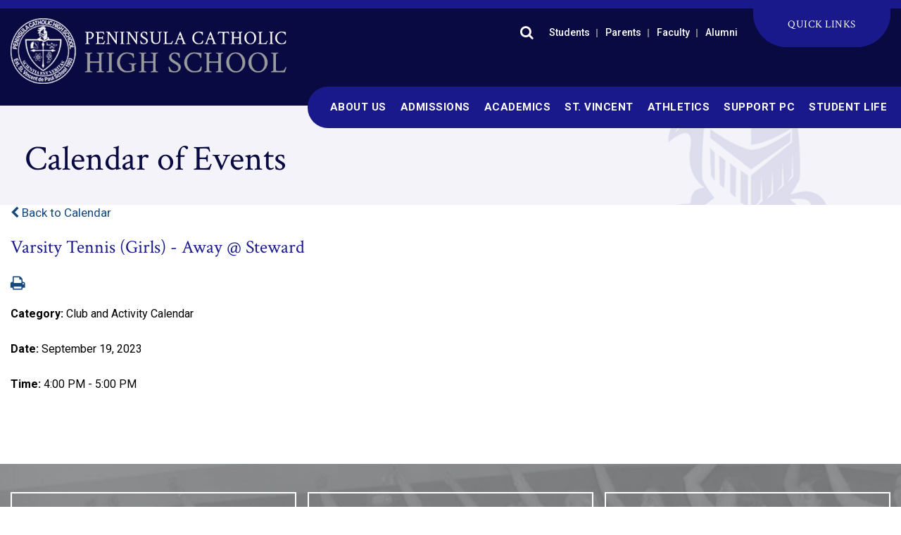

--- FILE ---
content_type: text/html;charset=UTF-8
request_url: https://www.peninsulacatholic.org/pro/responsive/tools/includes/events/event_view.cfm?detailid=301173&event_type=google&memberid=2679&eventid=%27peninsulacatholic.com_aji3ucd1cqoc3rh3tm4c9j43t0@group.calendar.google.com%7C7skg32aqgobt0ghannh2kflh0d%27
body_size: 19032
content:
<!DOCTYPE html>
<html lang="en">
<head>
<meta charset="utf-8">
<meta name="viewport" content="width=device-width,user-scalable=no,initial-scale=1.0,minimum-scale=1.0,maximum-scale=1.0">

    <meta name="robots" content="index,follow" />

<link href="https://www.peninsulacatholic.org/pro/responsive/css/global.css?v=20241007065900" rel="stylesheet" type="text/css" />  



<link href="https://www.peninsulacatholic.org/css.css?v=8" rel="stylesheet" type="text/css" />


	<link href="https://www.peninsulacatholic.org/implementation_colors.css?v=8" rel="stylesheet" type="text/css"  />


<link href="https://www.peninsulacatholic.org/css_menu.css?v=8" rel="stylesheet" type="text/css" />




<link rel="stylesheet" href="//maxcdn.bootstrapcdn.com/font-awesome/4.3.0/css/font-awesome.min.css">
<link rel="stylesheet" href="https://www.peninsulacatholic.org/pro/responsive/css/dis-font/styles.css?v=8" />



<script type="text/javascript" src="//ajax.googleapis.com/ajax/libs/jquery/3.6.3/jquery.min.js" integrity="sha384-Ft/vb48LwsAEtgltj7o+6vtS2esTU9PCpDqcXs4OCVQFZu5BqprHtUCZ4kjK+bpE" crossorigin="anonymous"></script>




<script type="text/javascript" src="../../../js/event_view.js?d=20241210"></script>



<title>Varsity Tennis &#x28;Girls&#x29; - Away &#x40; Steward</title>



        <link rel="shortcut icon" href="https://www.peninsulacatholic.org/favicon.ico" />
    <!-- Facebook Pixel Code -->
<script>
  !function(f,b,e,v,n,t,s)
  {if(f.fbq)return;n=f.fbq=function(){n.callMethod?
  n.callMethod.apply(n,arguments):n.queue.push(arguments)};
  if(!f._fbq)f._fbq=n;n.push=n;n.loaded=!0;n.version='2.0';
  n.queue=[];t=b.createElement(e);t.async=!0;
  t.src=v;s=b.getElementsByTagName(e)[0];
  s.parentNode.insertBefore(t,s)}(window, document,'script',
  'https://connect.facebook.net/en_US/fbevents.js');
  fbq('init', '1848188952161206');
  fbq('track', 'PageView');
</script>
<noscript>
  <img height="1" width="1" style="display:none" 
       src="https://www.facebook.com/tr?id=1848188952161206&ev=PageView&noscript=1"/>
</noscript>
<!-- End Facebook Pixel Code --> 
    <!-- Global site tag (gtag.js) - Google Analytics -->
    <script async src="https://www.googletagmanager.com/gtag/js?id=G-K6QWCWNMC6"></script>
    <script>
        window.dataLayer = window.dataLayer || [];
        function gtag(){dataLayer.push(arguments);}
        gtag('js', new Date());
        gtag('config', 'G-K6QWCWNMC6');
    </script>

</head>




<body id="bodydiv" class="standalone_page">

<script>
	
	 $( document ).ready(function() {
		 $('.middle_column ').prepend("<a id='content-start'></a>")
	 });
</script>
<div id="skip-nav"><a href="#content-start">Skip Navigation</a></div>

<div id="page">
<!--main_sec -->
<section id="main_sec" class="inside">


<!--header-->
<header>    
<!--top bar-->
<article class="top-bar">
	<div class="wrapper">	
		<div class="right">		
			<div class="top">			
				<ul class="utility one" id="tool_301204">				
					<li class="search"><a class="search-btn" href="javascript:void(0)"><i class="fa fa-search search-open" aria-hidden="true"></i><i class="fa fa-times search-close" aria-hidden="true"></i></a>
						<div class="search-form">
							<form id="cse-search-box" action="/search.cfm" class="search_field">
							<fieldset>
								<input id="cof" name="cof" type="hidden" value="FORID:11" />
								<input type="hidden" name="ie" value="UTF-8" />
								<input type="hidden" name="sa" id="sa">
								<input type="text" class="field" name="q" id="q" placeholder="Search text here...">
							</fieldset>
						</form>
						</div>
					</li>
					
						<li><a href="/students/">Students</a></li>
					
						<li><a href="https://www.peninsulacatholic.org/parents/">Parents</a></li>
					
						<li><a href="/faculty-section/">Faculty</a></li>
					
						<li><a href="/alumni/">Alumni</a></li>
					
				</ul>
				<div class="quick-link" id="tool_301159">                        
					<ul>                            
						
							<li><a href="/events.cfm" target="_blank">Calendar</a></li>
						
							<li><a href="http://www.peninsulacatholic.org/about-us/our-faculty-and-staff.cfm">Directory</a></li>
						
							<li><a href="https://peninsulacatholic.instructure.com/login/canvas" target="_blank">Canvas</a></li>
						
							<li><a href="https://factsmgt.com/login/" target="_blank">FACTS Family Online</a></li>
						
							<li><a href="https://www.peninsulacatholic.org/campus-ministry/">Campus Ministry</a></li>
						
					</ul>                            
					<span>Quick Links</span>                        
				</div>
			</div>
		</div>
		<div class="left">                
			<div id="logo">
				<a href="https://www.peninsulacatholic.org"><img src="/custom/images/logo.png" alt=""></a>
			</div>                
		</div>
	</div>        
</article>
<!--top bar-->
<!--mainnav-->


<a class="mobile_nav" href="#mobilemenu"><span class="fas fa-bars"></span></a>

    <nav id="mainnav">
		<ul id="topnav" class="nav">
			
				
				<li class="nav-item nav-item2  firstdrop1 drop1_haschildren">
					<a href="/about-us/"  class="m2 link">About Us</a>
					
						
						<div class="drop_level2_wrapper"><div class="column"><ul>
  <li><a href="https://www.peninsulacatholic.org/about-us/" class="drop1 drop1_first">About Us</a>
  </li>
  <li><a href="https://www.peninsulacatholic.org/about-us/mission.cfm" class="drop1 drop1_first">Mission, Vision, and Accreditation</a>
  </li>
  <li><a href="https://www.peninsulacatholic.org/about-us/purplestardesignation.cfm" class="drop1 drop1_first">Purple Star Designation</a>
  </li>
  <li><a href="https://www.peninsulacatholic.org/about-us/safeenvironmentprogram.cfm" class="drop1 drop1_first">Safe Environment Program</a>
  </li>
  <li><a href="https://www.peninsulacatholic.org/about-us/our-faculty-and-staff.cfm" class="drop1 drop1_first">Our Faculty and Staff</a>
  </li>
  <li><a href="https://www.peninsulacatholic.org/about-us/school-advisory-board.cfm" class="drop1 drop1_first">School Advisory Board</a>
  </li>
  <li><a href="https://drive.google.com/file/d/1fmhYQJRhFHDz60OrewGMNDUiOvZRWoqv/view?usp=sharing" target="_blank" class="drop1 drop1_first">PCHS Knight Report 2023-2024</a>
  </li>
  <li><a href="https://www.peninsulacatholic.org/about-us/employment-opportunities.cfm" class="drop1 drop1_last">Employment Opportunities</a>
  </li>
</ul>

</div></div>
					
				</li>
				
				
				
				<li class="nav-item nav-item3 drop1 drop1_haschildren">
					<a href="/admissions/"  class="m3 link">Admissions</a>
					
						
						<div class="drop_level2_wrapper"><div class="column"><ul>
  <li><a href="https://www.peninsulacatholic.org/admissions/" class="drop1 drop1_first">Welcome from the Director of Enrollment</a>
  </li>
  <li><a href="https://pen-va.client.renweb.com/oa/login.cfm?memberid=3932" target="_blank" class="drop1 drop1_first">New Student Application Login</a>
  </li>
  <li><a href="https://www.peninsulacatholic.org/admissions/militaryfamilies.cfm" class="drop1 drop1_first">Military Families</a>
  </li>
  <li><a href="https://www.peninsulacatholic.org/admissions/plan-your-visit.cfm" class="drop1 drop1_first">Plan Your Visit</a>
  </li>
  <li><a href="https://www.peninsulacatholic.org/admissions/admissionsprocess.cfm" class="drop1 drop1_first">Admissions Process</a>
  </li>
  <li><a href="https://www.peninsulacatholic.org/admissions/internationaladmissions.cfm" class="drop1 drop1_first">International Admissions</a>
  </li>
  <li><a href="https://www.peninsulacatholic.org/admissions/tuition-and-fees.cfm" class="drop1 drop1_first">Tuition and Fees</a>
  </li>
  <li><a href="https://www.peninsulacatholic.org/admissions/flexibletuitionprogram.cfm" class="drop1 drop1_first">Flexible Tuition Program</a>
  </li>
  <li><a href="https://www.peninsulacatholic.org/admissions/contenroll.cfm" class="drop1 drop1_first">Continuous Enrollment</a>
  </li>
  <li><a href="https://www.peninsulacatholic.org/admissions/hostfamilyopportunities.cfm" class="drop1 drop1_first">Host Family Opportunities</a>
  </li>
  <li><a href="https://www.peninsulacatholic.org/admissions/transportation.cfm" class="drop1 drop1_last">Transportation</a>
  </li>
</ul>

</div></div>
					
				</li>
				
				
				
				<li class="nav-item nav-item9 drop1 drop1_haschildren">
					<a href="/academics/"  class="m9 link">Academics</a>
					
						
						<div class="drop_level2_wrapper"><div class="column"><ul>
  <li><a href="https://www.peninsulacatholic.org/academics/" class="drop1 drop1_first">Academics</a>
  </li>
  <li><a href="https://www.peninsulacatholic.org/academics/curriculumandgrading.cfm" class="drop1 drop1_first">Curriculum and Grading</a>
  </li>
  <li><a href="https://www.peninsulacatholic.org/academics/innovativeinstruction.cfm" class="drop1 drop1_first">Innovative Instruction</a>
  </li>
  <li><a href="https://www.peninsulacatholic.org/academics/counseling-services.cfm" class="drop1 drop1_first">Counseling Services</a>
  </li>
  <li><a href="https://www.peninsulacatholic.org/academics/college-career-planning.cfm" class="drop1 drop1_first">College and Career Planning</a>
  </li>
  <li><a href="https://www.peninsulacatholic.org/academics/8gradeexperience.cfm" class="drop1 drop1_first">8th Grade Experience</a>
  </li>
  <li><a href="https://www.peninsulacatholic.org/academics/collegematriculation.cfm" class="drop1 drop1_last">College Matriculation</a>
  </li>
</ul>

</div></div>
					
				</li>
				
				
				
				<li class="nav-item nav-item16 drop1 drop1_haschildren">
					<a href="/st.-vincent-de-paul-virtual-academy/"  class="m16 link">St. Vincent</a>
					
						
						<div class="drop_level2_wrapper"><div class="column"></div></div>
					
				</li>
				
				
				
				<li class="nav-item nav-item4 drop1 drop1_haschildren">
					<a href="/athletics/"  class="m4 link">Athletics</a>
					
						
						<div class="drop_level2_wrapper"><div class="column"><ul>
  <li><a href="https://www.peninsulacatholic.org/athletics/" class="drop1 drop1_first">Athletics</a>
  </li>
  <li><a href="https://www.peninsulacatholic.org/athletics/fall-sports.cfm" class="drop1 drop1_first">Fall Sports</a>
  </li>
  <li><a href="https://www.peninsulacatholic.org/athletics/winter-sports.cfm" class="drop1 drop1_first">Winter Sports</a>
  </li>
  <li><a href="https://www.peninsulacatholic.org/athletics/spring-sports.cfm" class="drop1 drop1_last">Spring Sports</a>
  </li>
</ul>

</div></div>
					
				</li>
				
				
				
				<li class="nav-item nav-item7 drop1 drop1_haschildren">
					<a href="/giving/"  class="m7 link">Support PC</a>
					
						
						<div class="drop_level2_wrapper"><div class="column"><ul>
  <li><a href="https://www.peninsulacatholic.org/giving/" class="drop1 drop1_first">Giving</a>
  </li>
  <li><a href="https://www.peninsulacatholic.org/giving/ways-to-give.cfm" class="drop1 drop1_first">Ways to Give</a>
  </li>
  <li><a href="https://www.peninsulacatholic.org/giving/d-b-memorial-golf-tournament.cfm" class="drop1 drop1_first">D.B. Memorial Golf Tournament</a>
  </li>
  <li><a href="https://www.peninsulacatholic.org/giving/erinlaffey.cfm" class="drop1 drop1_first">Erin Laffey Memorial Scholarship</a>
  </li>
  <li><a href="https://www.peninsulacatholic.org/giving/tax-credits.cfm" class="drop1 drop1_first">Tax Credits</a>
  </li>
  <li><a href="https://www.peninsulacatholic.org/giving/auction.cfm" class="drop1 drop1_last">Annual Benefit Auction</a>
  </li>
</ul>

</div></div>
					
				</li>
				
				
				
				<li class="nav-item nav-item6  lastdrop1 drop1_haschildren">
					<a href="/student-life/"  class="m6 link">Student Life</a>
					
						
						<div class="drop_level2_wrapper"><div class="column"><ul>
  <li><a href="https://www.peninsulacatholic.org/student-life/" class="drop1 drop1_first">Student Life</a>
  </li>
  <li><a href="https://www.peninsulacatholic.org/student-life/clubs-and-extracurriculars.cfm" class="drop1 drop1_first">Clubs and Extracurriculars</a>
  </li>
  <li><a href="https://www.peninsulacatholic.org/student-life/dresscode.cfm" class="drop1 drop1_first">Dress Code/Uniform Expectations</a>
  </li>
  <li><a href="https://www.peninsulacatholic.org/student-life/school-spirit.cfm" class="drop1 drop1_first">School Spirit</a>
  </li>
  <li><a href="https://www.peninsulacatholic.org/student-life/arts-at-pc.cfm" class="drop1 drop1_first">Arts at PC</a>
  </li>
  <li><a href="https://www.peninsulacatholic.org/student-life/student-lunches.cfm" class="drop1 drop1_last">Student Lunches</a>
  </li>
</ul>

</div></div>
					
				</li>
				
				
		</ul>            
	</nav>

<!--mainnav-->
</header>
<!--header-->

<!--NO BANNER PHOTO-->
<article id="banner" class="no-banner ">
	
		<div id="page_heading">   
			<div class="wrapper"><h1>Calendar of Events</h1></div>   
		</div>
	
</article>
<!--NO BANNER PHOTO-->

<section id="main_container" class="full">
<div class="wrapper">

	<div class="page_cat">Home</div>


<div class="middle_column"> 
    	<a href="https://www.peninsulacatholic.org/events.cfm?day=19&month=9&year=2023#event'peninsulacatholic.com_aji3ucd1cqoc3rh3tm4c9j43t0@group.calendar.google.com|7skg32aqgobt0ghannh2kflh0d'" class="backlink"><span class="fa fa-chevron-left"></span> Back to Calendar</a>
    
	<div class="event_top">
    	
    	<div class="event_header">
        	<h1 class="tool_headline1">Varsity Tennis &#x28;Girls&#x29; - Away &#x40; Steward</h1>
            <div class="icon_row">
            	<a href="single_event_print.cfm?eventid='peninsulacatholic.com_aji3ucd1cqoc3rh3tm4c9j43t0@group.calendar.google.com|7skg32aqgobt0ghannh2kflh0d'&detailid=301173&event_type=google&memberid=2679" target="_blank" title="Print"><span class="fa fa-print"></span></a>
                             
            </div>
            <div class="event_data">
            	<p><span>Category: </span>Club and Activity Calendar</p> 
					<p><span>Date: </span> September 19, 2023</p>
					
						<p><span>Time: </span> 4:00 PM - 5:00 PM</p>
					
            </div>
            
        </div>
        
        <div class="event_text">
        	                
        </div>
        
    </div>
    </div>

</div>
</section>


<!--apply bar-->
<article class="apply-bar">
	<div class="wrapper">	
		<ul id="tool_301274">
		
			<li><a href="http://www.peninsulacatholic.org/admissions/plan-your-visit.cfm"><span><img src="/custom/images/visit-icon.png" alt=""> Plan Your Visit</span></a></li>
		
			<li><a href="https://pen-va.client.renweb.com/oa/?memberid=3932"><span><img src="/custom/images/apply-icon.png" alt=""> Apply Now</span></a></li>
		
			<li><a href="/giving/"><span><img src="/custom/images/gift-icon.png" alt=""> Make a Gift</span></a></li>
		
		</ul>	
	</div>
</article>
<!--apply bar-->
<!--footer part-->
<footer>
<!--footer bar-->
<article class="footer-bar">
	<div class="wrapper">
		<div class="left">		
			<div id="footer-logo">
				<a href="https://www.peninsulacatholic.org"><img src="/custom/images/f-logo.png" alt="Peninsula Catholic High School"></a>
			</div>			
			<div class="address">
				<ul>
				<li><a target="_blank" href="javascript:void(0)">600 Harpersville Road<br>Newport News, VA 23601</a></li> 
						<li>
							<a href="tel:(757)  596-7247">(757)  596-7247</a> <a href="tel:(757) 952-1038">Fax: (757) 952-1038</a>
						</li>
					
				</ul>
			</div>
        </div>
		<div class="social">                
			<ul>
			<li><a target="_blank" href="/blog/"><img src="/custom/images/rss-img.png" alt=""></a></li> <li><a target="_blank" href="https://www.youtube.com/user/PeninsulaCatholic/featured?view_as=subscriber"><img src="/custom/images/youtube-icon.png" alt=""></a></li> <li><a target="_blank" href="https://www.instagram.com/peninsulacatholic/"><img src="/custom/images/instagram-icon.png" alt=""></a></li> <li><a target="_blank" href="https://twitter.com/PeninsulaCathHS"><img src="/custom/images/twitter-img.png" alt=""></a></li> <li><a target="_blank" href="https://www.facebook.com/peninsulacatholic"><img src="/custom/images/facebook-img2.png" alt=""></a></li> 
			</ul>
		</div>
		<div class="accred">
			<a href="https://www.msa-cess.org/"><img src="/custom/images/msa.png" /></a>
			<a href="https://www.peninsulacatholic.org/about-us/purplestardesignation.cfm"><img src="/custom/images/purplestar.png" /></a>
			<a href="http://www.virginialiving.com/" target="_blank"><img src="/custom/images/credlogo_5-21.png" /></a>
			<a href="http://www.coastalvirginiamag.com/Best-of-Readers-Choice-Awards/"><img src="/custom/images/coastal.png" /></a>
		</div>
	</div>
</article>
<!--footer bar-->
<!--copyright bar-->
<article class="copyright-bar">
	<div class="wrapper">
		<span>&reg; 2026 Peninsula Catholic High School</span>
		<a href="https://factsmgt.com/products/education-technology/website-services/" class="right schoolsite" target="_blank"><img src="https://www.peninsulacatholic.org/pro/cms-logo.png" alt=""></a>
		
	</div>
</article>
<!--copyright bar-->
</footer>
<!--footer part-->

</section>
<!--main_sec -->
</div> 


    <script type="text/javascript" src="/pro/js/view.js?v=1"></script>

<script src="/custom/js/jquery.mmenu.js"></script>


<script src="/custom/js/custom.js?d=20230907"></script>
<script type="text/javascript">
	$(document).ready(function() {
		
		// Right Sidebar images and buttons
			/*$('.right_content img').wrap('<div class="right_img"></div>');
			$('.right_img').unwrap();
			$('.right_per_detail').children().not('.right_img, ul, a, .toolhead').css({'padding' : '20px 40px 0px 20px'});
			$('.right_per_detail #button').unwrap().unwrap().unwrap();*/
			
		//backlink for standalone pages
			//$("a.backlink").prop("href", "/calendar.cfm");
			$('a.backlink').click(function(){
				parent.history.back();
				return false;
			});
			
		//Fix for fixed header and anchors
			if ( $('.calendar_grid').length ) {
				$('body').addClass('calendar_page');
			};
			
			if(window.location.hash && $('body').hasClass('calendar_page') ) {
				var target = $('#content-start')
				var headerheight = $("header").height()
				$('html,body').animate({
					scrollTop: target.offset().top - headerheight
				}, 500);
			} else if(window.location.hash) {
				var target = $(window.location.hash)
				var headerheight = $("header").height()
				$('html,body').animate({
					scrollTop: target.offset().top - headerheight
				}, 500);
			};
			
		//right sidebar content divider
			$('.right_per_detail').next('.right_per_detail').addClass('right_divide');
			
		//right toolheader
		if ( $('#inside_nav').length ) {
			var pagecat = $('.page_cat').html()
			$('#right_within').prepend('<h3 class="toolhead insidemenu">' + pagecat + '</h3>');
		}
		else{
			$('.page_cat').hide();
		};
			
	// end document ready function
	});
</script>

</body>

</html> 

--- FILE ---
content_type: text/css
request_url: https://www.peninsulacatholic.org/css.css?v=8
body_size: 52230
content:
@import url('https://fonts.googleapis.com/css?family=Roboto:100i,300,300i,400,400i,500,500i,700,700i,900,900i');
@import url('https://fonts.googleapis.com/css?family=Crimson+Text:400,400i,600,600i,700,700i');
@import url('/custom/css/jquery.mmenu.css');
@import url('/custom/css/font-awesome.min.css');
@import url('/custom/css/slick.css');

/*

font-family: 'Roboto', sans-serif;
font-family: 'Crimson Text', serif;

*/

/* SM 3.0 CSS */
.tool_content {font-family: 'Roboto', sans-serif;}
.sm3_header_right .account_info a{ font-weight: 500;}
#sm3_body footer{ background: none !important; padding: 0; border: none !important;}
#sm3_body .page_heading_row h1{ font-family: inherit; text-transform: none;}
#sm3_body .main-section{ border: none !important;}


/*****RESET*****/
@import url("custom/css/reset.css");
.home *, header *, footer *, .apply-bar * { margin: 0px; padding: 0px; -webkit-font-smoothing:antialiased; box-sizing: border-box; -webkit-box-sizing: border-box; -webkit-text-size-adjust:none; }
html, body { width: 100%; font-size: 17px; color: #552448; font-family: 'Roboto', sans-serif; background: #fff; line-height: 135%;}
p { line-height: 175%; color: #545765; font-size: 17px; }
html, body, div, span, applet, object, iframe,
h1, h2, h3, h4, h5, h6, p, blockquote, pre,
a, abbr, acronym, address, big, cite, code,
del, dfn, em, img, ins, kbd, q, s, samp,
small, strike, strong, sub, sup, tt, var,
b, u, i, center,
dl, dt, dd,
fieldset, form, label, legend,
table, caption, tbody, tfoot, thead, tr, th, td,
article, aside, canvas, details, embed, 
figure, figcaption, footer, header, hgroup, 
menu, nav, output, ruby, section, summary,
time, mark, audio, video { margin: 0; padding: 0; border: 0; vertical-align: baseline; }

article, aside, details, figcaption, figure, 
footer, header, hgroup, menu, nav, section { display: block; }
.wrapper { max-width: 1675px; position: relative; margin: auto; }

*::-webkit-input-placeholder{opacity:1;color: #888; } 
*::-moz-placeholder{opacity:1;color: #888; } 
*:-ms-input-placeholder{opacity:1;color: #888; }

/*****GENERAL*****/
a{color:#15487f; text-decoration:none;}
a:hover{text-decoration:underline;}
.home ul, header ul, footer ul, .apply-bar ul { list-style: none; margin: 0px; }
.clear { clear: both; overflow: hidden; }
img { border: 0px; outline: none; display: inline-block; max-width: 100%; }
h1, h2, h3, h4, h5, h6 { font-weight: normal; }
input, textarea { font-family: Arial; transition: all 0.3s; -webkit-transition: all 0.3s; }
input:focus, textarea:focus { outline: none; }
p{ font-size:16px; line-height:175%; color:#000;}
p a{color:#19198c;}
h1{font-size:60px; line-height:70px; color:#19198c; font-family: 'Crimson Text', serif; }
h2{font-size:48px; line-height:62px; color:#19198c; font-family: 'Crimson Text', serif; }
h3{font-size:28px; line-height:40px; color:#0a0a43; font-family: 'Crimson Text', serif; text-transform: uppercase; }
h4{font-size:24px; line-height:38px; color:#19198c; font-weight: 700; letter-spacing: 1px; }
h5{font-size:18px; line-height:32px; color:#000000; text-transform: uppercase; font-weight: 700; letter-spacing: 1.5px; }
h6{font-size:12px; line-height:24px; color:#000000; padding-bottom:28px; text-transform: uppercase; }
.alignright { width: 123px; float:right; margin: 6px 0 10px 10px; }
.alignleft { float: left; margin:0 10px 10px 0; }

#back-to-top { position: fixed; bottom: 5px; display: none; right: 15px; z-index: -1; width: 34px; height: 34px; cursor: pointer; border-radius: 50%; -webkit-border-radius: 50%; transition: opacity 0.2s ease-out; -webkit-transition: opacity 0.2s ease-out; opacity: 0; background: #3c2a1d url('custom/images/top_btn.png') center center no-repeat; }
#back-to-top.show { opacity: 0.8; z-index: 9999; }
#back-to-top.show:hover { opacity: 1; }

[href^="tel"] { cursor: default; color: #fff !important; text-decoration: none !important; }
[href^="tel"]:hover { text-decoration: none !important; }

.popup_container{ display: none;}

/*** designed buttons***/
#main_container #button { margin: 50px -8px 0; }
#main_container #button li { padding: 0 8px; width: 33.33%; float: left; text-align: center; }
#main_container #button li a { width: 100%; height: 96px; color: #fff; font-size: 28px; line-height: 32px; display: table; text-transform: uppercase; font-family: 'Crimson Text', serif; background: #19198c url(custom/images/quick-bg.jpg) no-repeat right center; }
#main_container #button li a span { vertical-align: middle; display: table-cell; }
#main_container #button li:nth-child(2n) a { background: #0a0a43 url(custom/images/quick-bg2.jpg) no-repeat right center; }
#main_container #button li:nth-child(2n) a:hover { background: #f3f3f9 url(custom/images/quick-bg3.png) no-repeat right center; } 
#main_container #button li a:hover { color: #19198c; text-decoration: none; background: #f3f3f9 url(custom/images/quick-bg3.png) no-repeat right center; }

/****main_sec****/
#main_sec { width: 100%; min-height: 100%; position: relative; margin: 0 auto; }
#page{ overflow: hidden;}

/****header****/
header { width: 100%; float: left; position: absolute; z-index: 99; background: #fff; }

@-webkit-keyframes stickyhead{  0%{opacity:0;-webkit-transform:translateY(-100%) } 100%{opacity:1;-webkit-transform:translateY(0)} }	
@- moz-keyframes stickyhead{ 0%{opacity:0;-moz-transform:translateY(-100%)} 100%{opacity:1;-moz-transform:translateY(0)} }
@keyframes stickyhead{ 0%{opacity:0;-webkit-transform:translateY(-100%);-moz-transform:translateY(-100%);-ms-transform:translateY(-100%);-o-transform:translateY(-100%);transform:translateY(-100%)} 100%{opacity:1;-webkit-transform:translateY(0);-moz-transform:translateY(0);-ms-transform:translateY(0);-o-transform:translateY(0);transform:translateY(0)} }	

.stickyhead {-webkit-animation:stickyhead ease-in-out 0.7s 0.1s both;-moz-animation:stickyhead ease-in-out 0.7s 0.1s both;animation:stickyhead ease-in-out 0.7s 0.1s both}
.stickyhead { width: 100%; top:0px; left: 0px; position: fixed; box-shadow: 0 0 7px rgba(0,0,0,.3); z-index: 999; }
.stickyhead .top-bar .left #logo img { max-width: 410px; }
.stickyhead .top-bar { min-height: 153px; }
.stickyhead .top-bar .quick-link { width: 210px; }
.stickyhead .top-bar .quick-link span { padding: 15px 5px 24px; font-size: 18px; line-height: 24px; }

/*****TOP-BAR*****/
.top-bar { width: 100%; min-height: 190px; float: left; border-top: 15px solid #19198c; background: #0a0a43; }
.top-bar .left { margin-top: 14px; width: auto; float: left; }
.top-bar .right { width: 63%; float: right; }
.top-bar .top { width: auto; float: right; }
.top-bar .top li { padding: 0 25px; float: left; font-size: 14px; line-height: 24px; font-weight: 500; position: relative; }
.top-bar .top li:after { content: ""; position: absolute; right: 0; top: 7px; width: 2px; height: 12px; background: #777883; }
.top-bar .top li a { color: #fff; }
.top-bar .top li:last-child:after, .top-bar .top li:first-child:after { display: none; }
.top-bar .top li.search { margin-right: 8px; margin-top: -3px; }
.top-bar .top li.search a { font-size: 23px; }
.top-bar .top ul { margin-right: 267px; margin-top: 27px; float: left; }
.top-bar .quick-link { width: 240px; float: left; text-align: center; position: absolute; top: 0; right: 0; z-index: 999; border-bottom-left-radius: 48px;
border-bottom-right-radius: 48px; background: #19198c; }
.top-bar .quick-link li a { font-size: 16px; color: #fff; text-transform: uppercase; }
.top-bar .top .quick-link li:after { display: none; }
.top-bar .quick-link li { padding: 0; width: 100%; }
.top-bar .quick-link li:hover a { text-decoration: none; background: #0a0a43; }
.top-bar .quick-link li a { padding: 19px 13px; display: block; border-bottom: 2px solid #15157a; }
.top-bar .quick-link span { padding: 22px 5px 33px; width: 100%; color: #fff; font-size: 18px; line-height: 24px; text-transform: uppercase; display: inline-block; font-family: 'Crimson Text', serif; letter-spacing: 0.5px; cursor: pointer; border-bottom-left-radius: 48px; border-bottom-right-radius: 48px; background: #19198c; }
.top-bar .quick-link ul { margin-right: 0 !important; margin-top: 15px; display: none; }
.top-bar .quick-link.active ul { display: block; }

.search-form{ display: none; position: absolute; width: 200px; right: 25px; top: -10px;}
.search-btn .search-close{ display: none;}
.search-btn.active .search-close{ display: block;}
.search-btn.active .search-open{ display: none;}
.search-form input{ background: none; border: 0; border-bottom: 1px solid #fff; padding: 15px; color: #fff;}

@media only screen and (min-width: 768px) {
	.top-bar .quick-link .utility { display: none !important; }
}

/*****APPLY BAR - FOOTER*****/
.apply-bar { padding-top: 56px; width: 100%; min-height: 197px; float: left; background: url(custom/images/apply-bg.jpg) no-repeat top center; background-size: cover; }
.apply-bar li { padding: 0 18px; width: 33.33%; float: left; text-align: center; }
.apply-bar li a { width: 100%; min-height: 92px; line-height: 85px; display: block; border: 2px solid #fff; font-size: 28px; color: #fff; font-family: 'Crimson Text', serif; text-transform: uppercase; }
.apply-bar li a:hover { text-decoration: none; background: #19198c; }
.apply-bar img { margin-right: 13px; display: inline-block; vertical-align: middle; position: relative; top: -6px; }
.apply-bar ul { margin: 0 -18px; }
.apply-bar li a span { position: relative; top: 3px; }

/****INSIDE PAGE****/
#main_container { padding-bottom: 60px; overflow: hidden; width: 100%; background: #fff; }
#main_container p { padding-bottom: 22px; }
#main_container p a { color: #19198c; font-weight: 700; }
#main_container p a:hover { text-decoration: underline; }
#main_container .pull-right { margin: 0 0 20px 40px; }
hr { margin: 3px 0 38px; border: none; border-bottom: 1px solid #c3b9b5; }
.full .middle_column { display: block; width: 100%; }
.w_right .middle_column { width: 72%; display: inline-block; }
.w_right .right_column { margin-top: 0px !important; width: 23.3%; float: right; }
h3.toolhead { padding: 26px 28px 27px; margin-bottom: 15px; color: #fff; font-size: 28px; line-height: 32px; background: #19198c; display: flex;}
.right_per_detail { margin-bottom: 28px; }
.right_content { padding: 28px 0px 0; }
.right_content h2 { font-size: 28px; line-height: 35px; }
.right_content h3 { font-size: 18px; line-height: 24px; }
.right_content h4 { font-size: 18px; line-height: 24px; }
.right_content h5 { font-size: 14px; line-height: 21px; }
.right_content h6 { font-size: 12px; line-height: 18px; }
.right_content blockquote h1,.right_content blockquote h2,.right_content blockquote h3, .right_content blockquote h4, .right_content blockquote h5, .right_content blockquote h6, .right_content blockquote p, .right_content blockquote span { color: #19198c; font-size: 24px; line-height: 32px; font-family: 'Crimson Text', serif; text-transform: none; font-style: italic; text-align: center; letter-spacing: 0; font-weight: 600; }
#main_container .right_content blockquote { margin: 20px 0 40px; }

#main_container .alignright { width: auto; }
#main_container #right_within .toolheading { padding: 25px 90px 26px 30px; margin-bottom: 0; font-size: 28px; line-height: 32px; color: #fff; text-transform: uppercase; z-index: 9; letter-spacing: 1px; background: #19198c; }

#main_container blockquote { padding: 25px 20px; margin-top: 28px; margin-bottom: 55px; border-top: 2px solid #cccccc; border-bottom: 2px solid #cccccc; }
#main_container blockquote h1 ,#main_container blockquote h2,#main_container blockquote h3, #main_container blockquote h4, #main_container blockquote h5, #main_container blockquote h6, #main_container blockquote p, #main_container blockquote span { padding-bottom: 0; font-size: 24px; line-height: 38px; font-weight: normal; text-align: center; font-family: 'Crimson Text', serif; color: #19198c; text-transform: none; font-style: italic; font-weight: 600; }

#main_container .button { margin: 50px -8px 0; }
#main_container .button li { padding: 0 8px; width: 33.33%; float: left; text-align: center; }
#main_container .button li a { width: 100%; height: 96px; color: #fff; font-size: 28px; line-height: 32px; display: table; text-transform: uppercase; font-family: 'Crimson Text', serif; background: #19198c url(custom/images/quick-bg.jpg) no-repeat right center; }
#main_container .button li a span { vertical-align: middle; display: table-cell; }
#main_container .button li:nth-child(2n) a { background: #0a0a43 url(custom/images/quick-bg2.jpg) no-repeat right center; }
#main_container .button li:nth-child(2n) a:hover { background: #f3f3f9 url(custom/images/quick-bg3.png) no-repeat right center; } 
#main_container .button li a:hover { color: #19198c; text-decoration: none; background: #f3f3f9 url(custom/images/quick-bg3.png) no-repeat right center; }

.page_cat{ visibility: hidden;}
h3.toolhead.insidemenu{ margin-bottom: 0px;}

#main_container #button { padding: 0px 35px; color: #fff; font-size: 28px; line-height: 28px; display: inline-block; text-transform: uppercase; font-family: 'Crimson Text', serif; background: #19198c url(custom/images/quick-bg.jpg) no-repeat right center; margin: 25px 10px; font-weight: normal; display: inline-flex; align-items: center; max-width: 250px; width: 33.333%; vertical-align: middle; text-align: center; height: 90px; justify-content: space-evenly;}
#main_container #button:hover { text-decoration: none; background: #0a0a43 url(custom/images/quick-bg2.jpg) no-repeat right center; }

/*****INSIDE PAGE TOOLS****/
.detail_minical .calendar_form .month_header,
.detail_minical .calendar_options,
.calendar_grid .calendar_grid_headings,
.detail_minical .calendar_grid td,
.calendar_nav,
.calendar_options,
.calendar_grid_day,
.calendar_list_title,
.calendar_list_date,
.slideshow_caption,
.number_pager,
.cycle_overlay,
.post-activity,
.form-item,
.form-label,
.color-button,
.responsive-form input[type="file"],
.responsive-form input, .responsive-form textarea, .responsive-form select,
.news-rss,
.blog_title_all,
.blogtags,
.scrip-writein-row,
.scrip-vendor-name,
.scrip-add-cart-amount,
.scrip-add-cart-qty,
.signup-date,
.grouping-heading,
.login-menu,
.blog-row-header,
.blog-results-row,
.post-nav-left,
.blogattachment,
.header,
.dir-head-link,
.dir-head-back,
.dir-name,
.collapse-btn,
.expandme,
.group-details strong,
.back-to-top,
.profile,
.detail_profiles .staff_header .search_box input[type="text"],
.detail_profiles .popup_box .profile-name,
.detail_profiles .popup_box .profile-title,
.profile-contact,
.detail_profiles .profile-short,
.overlay_details span{font-family: 'Roboto', sans-serif;}


/****BANNER****/
#banner {  margin-top: 190px; margin-bottom: 27px; width: 100%; min-height: 400px; float: left; position: relative; background-position: center top; background-repeat: no-repeat; background-size: cover; }
#banner:before { content: ""; position: absolute; left: 0; top: 0; width: 100%; height: 100%; background: url(custom/images/banner-shadow2.png) no-repeat bottom center; background-size: cover; }
#page_heading { width: 100%; position: absolute; bottom: 25px; left: 0; }
#page_heading h1 { color: #fff; }
.no_banner #page_heading { background: #0b573e; margin: 0; padding-top: 265px; }
.no_banner #page_heading h1 { color: #fff; }
#page_heading .wrapper { max-width: 1670px; }

#banner.no-banner { margin-bottom: 0; min-height: inherit; }
#banner.no-banner.no-cat{ margin-bottom: 70px;}
#banner.no-banner #page_heading { padding: 42px 20px 53px; min-height: inherit; text-align: left; position: relative; bottom: 0; background-color: #f3f3f9; background-image: url(custom/images/heading_bg.png); background-repeat: no-repeat; background-position: 90% bottom; background-size: contain; width: calc(100% - 40px);}
#banner.no-banner h1 { color: #0a0a43; }

/****breadcrumbs****/
#breadcrumbs { padding: 51px 0 0; margin-bottom: 36px; overflow: hidden; width: 100%; position: relative; }
#breadcrumbs a { display: inline-block; color: #090a43; font-size: 18px; line-height: 32px; text-transform: uppercase; letter-spacing: 1.8px; }
#breadcrumbs span { padding: 0 11px; display: inline-block; color: #090a43; font-size: 18px; line-height: 32px; text-transform: uppercase; letter-spacing: 1.8px; font-weight: 500; }
#breadcrumbs span.last { padding-left: 0px; color: #19198c; }
#breadcrumbs a.next { font-weight: 500; }
#breadcrumbs a:hover { color: #19198c; text-decoration: none; }

.inquire { position: fixed; right: 0; top: 30%; z-index: 99; }	
.inquire .icon { width: 95px; height: 78px; float: left; border-top-left-radius: 40px; border-bottom-left-radius: 40px; cursor: pointer; background: #19198c url(custom/images/inquire-icon.png) no-repeat 30px 20px; }
.inquire .content { padding: 0 10px; margin-right: -252px; width: 252px; text-align: center; height: 78px; float: left; color: #0a0a43; font-size: 28px; font-family: 'Crimson Text', serif; text-transform: uppercase; line-height: 78px; transition: ease-in 0.3s; -webkit-transition: ease-in 0.3s; background: #fff; }
.inquire .content:hover { text-decoration: none; }
.inquire:hover .content { margin-right: 0; }

/****footer****/
footer { width: 100%; float: left; position: relative; overflow: hidden; background: #0a0a43; }

/**** FOOTER BAR ****/
.footer-bar { padding: 53px 0; width: 100%; min-height: 310px; float: left; position: relative; }
.footer-bar:before { content: ""; position: absolute; bottom: -75px; right: 16%; width: 594px; height: 324px; background: url(custom/images/footer-img.jpg) no-repeat left top; }
.footer-bar .left { width: 596px; float: left;  }
.footer-bar .social { margin-top: 30px; float: right; }
.footer-bar .social li { padding: 0 15px; float: left; }
.footer-bar .social li:last-child { padding-right: 0; }
.footer-bar .social li a { display: inline-block; }
.footer-bar .social li a:hover { opacity: 0.7; }
.footer-bar #footer-logo { margin-bottom: 25px; width: 100%; overflow: hidden; }
.footer-bar .address { padding-left: 133px; width: 100%; overflow: hidden; }
.footer-bar .address li { padding-right: 60px; float: left; }
.footer-bar .address li:last-child { padding-right: 0; }
.footer-bar .address li a { padding-left: 45px; color: #fff; font-size: 16px; line-height: 28px; display: block; }
.footer-bar .address li:first-child a { background: url(custom/images/address-icon.png) no-repeat left top; }
.footer-bar .address li:last-child a { background: url(custom/images/phone-icon.png) no-repeat left top; }

/**** COPYRIGHT BAR ****/
.copyright-bar { padding-top: 26px; width: 100%; min-height: 75px; float: left; overflow: hidden; position: relative; background: rgba(0,0,18,0.5); }
.copyright-bar span { float: left; font-size: 16px; line-height: 28px; color: #9a9b9d; }
.copyright-bar .right { margin-top: -6px; float: right; }
.copyright-bar .right.schoolsite { margin-left: 15px; }

/**********************HOME PAGE************************/

/*****SLIDER-BAR*****/
.slider-bar { margin-top: 190px; width: 100%; float: left; position: relative; z-index: 9; }
.slider-bar .slide { overflow: hidden; width: 100%; min-height: 790px; background-repeat: no-repeat; background-position: center top; background-size: cover; }
.slider-bar .slide:after { content: ""; position: absolute; bottom: 0; left: 0; width: 100%; height: 395px; background: url(custom/images/banner-shadow.png) no-repeat bottom center; background-size: cover; }
.slider-bar .caption { width: 100%; position: absolute; bottom: 106px; text-align: center; z-index: 9; }
.slider-bar .caption h3 { margin-bottom: 15px; font-size: 48px; line-height: 65px; color: #fff; font-family: 'Crimson Text', serif; text-transform: none; }
.slider-bar .caption span { margin-bottom: 38px; display: block; font-weight: 600; font-size: 28px; line-height: 40px; color: #fff; font-family: 'Crimson Text', serif; text-transform: uppercase; }
.slider-bar .caption a.btn { padding: 26px 65px; font-size: 16px; color: #fff; font-weight: 500; border: 2px solid #fff; display: inline-block; text-transform: uppercase; }
.slider-bar .caption a.btn:hover { color: #19198c; border: 2px solid #19198c; text-decoration: none; background: #fff; }
.slider-bar .pager { padding: 0 7px; width: auto; text-align: center; display: inline-block; vertical-align: middle; }
.slider-bar .pager span { display: inline-block; margin: 0 8px; width: 15px; height: 15px; border-radius: 50%; cursor: pointer; text-indent: -9999px; background: #a7a7a7; }
.slider-bar .pager span:hover { background: #ffffff; }
.slider-bar .pager span.cycle-pager-active { position: relative; background: #ffffff; }
.slider-bar .arrow { right: 5%; bottom: 35px; position: absolute; z-index: 9999;   }
.slider-bar .arrow .cycle-prev { width: 17px; height: 30px; display: inline-block; vertical-align: middle; opacity: 0.5; cursor: pointer; background: url(custom/images/cycle-prev.png) no-repeat; }
.slider-bar .arrow .cycle-next { width: 17px; height: 30px; display: inline-block; vertical-align: middle; opacity: 0.5; cursor: pointer; background: url(custom/images/cycle-next.png) no-repeat; }
.slider-bar .arrow .cycle-prev:hover, .slider-bar .arrow .cycle-next:hover { opacity: 1; }

/*****QUICK BAR*****/
.quick-bar { width: 100%; float: left; }
.quick-bar li { width: 25%; float: left; text-align: center; }
.quick-bar li a { height: 96px; color: #fff; font-size: 28px; line-height: 95px; display: block; text-transform: uppercase; font-family: 'Crimson Text', serif; background: #19198c url(custom/images/quick-bg.jpg) no-repeat right center; }
.quick-bar li a:hover { color: #19198c; text-decoration: none; background: #f3f3f9 url(custom/images/quick-bg3.png) no-repeat right center; }
.quick-bar li:nth-child(2n) a { background: #0a0a43 url(custom/images/quick-bg2.jpg) no-repeat right center; }
.quick-bar li:nth-child(2n) a:hover { background: #f3f3f9 url(custom/images/quick-bg3.png) no-repeat right center; } 

/*****SERVICE BAR*****/
.service-bar { padding: 100px 0 140px; width: 100%; float: left; text-align: center; }
.service-bar .wrapper{ display: flex; flex-flow: wrap; justify-content: space-evenly;}
.service-bar .box { padding: 0 48px; width: 20%; float: left; }
.service-bar .image { margin-bottom: 15px; width: 100%; height: 115px; overflow: hidden; display: table; }
.service-bar .image img, .service-bar .image a { display: inline-block; }
.service-bar .image img{ height: 95%; width: auto; margin-top: 1px;}
.service-bar .image span { vertical-align: middle; display: table-cell; }
.service-bar .bottom { width: 100%; }
.service-bar .bottom em { margin-bottom: 12px; font-style: normal; font-size: 48px; font-family: 'Crimson Text', serif; display: block; color: #0a0a43; }
.service-bar .bottom span { color: #000000; font-size: 20px; line-height: 24px; font-weight: 700; display: block; }

/*****SERVICE BAR*****/
.video-bar { width: 100%; float: left; text-align: center; position: relative; z-index:1; padding-bottom: 75px;}
.video-bar .video { width: 100%; height: 660px; display: table;}
.video-bar .video:before { content: ""; position: absolute; left: 0; width: 100%; height: 100%; background: rgba(0,0,0,0.5); z-index:0;}
.video-bar .overlay { padding: 135px 210px 0; position: absolute; top: 0; left: 0; width: 100%; }
.video-bar h3 { margin-bottom: 38px; color: #fff; font-size: 48px; line-height: 58px; font-family: 'Crimson Text', serif; text-transform: none; }
.video-bar h4 { margin-bottom: 88px; font-size: 28px; font-family: 'Crimson Text', serif; color: #fff; text-transform: uppercase; font-weight: normal; }
.video-bar .btn { width: 90px; height: 90px; border: 0; cursor: pointer; display: inline-block; background: transparent; background: url(custom/images/play-icon.png) no-repeat center center; }
.video-bar .btn.active { opacity: 0; background: url(custom/images/play-icon2.png) no-repeat center center; }
.video-bar .video:hover .btn.active { opacity: 1; }

.video-bar a.text_button { padding: 26px 65px; font-size: 16px; color: #fff; font-weight: 500; border: 2px solid #fff; display: inline-block; text-transform: uppercase; }
.video-bar a.text_button:hover { color: #19198c; border: 2px solid #19198c; text-decoration: none; background: #fff; }

.sectionbg.videobg{ position: absolute; width: 100%; height: 100%; top: 0px; left: 0px; z-index:0; background-size: cover; background-position: center;}
.video_content{position: relative; display: table-cell; vertical-align: middle; padding: 0px 25%;}

/*****EVENT BAR*****/
.event-bar { padding-top: 100px; padding-bottom: 105px; width: 100%; float: left; text-align: center; position: relative; }
.event-bar:before { content: ""; position: absolute; left: 0; top: -25%; width: 100%; height: 141%; z-index: 9; background: url(custom/images/events-bg.png) no-repeat top center; background-size: 100% 100%; }
.event-bar h2 { margin-bottom: 80px; color: #19198c; font-family: 'Crimson Text', serif; }
.event{ display: flex; flex-flow: wrap; justify-content: center;}
.event-bar .column { padding-bottom: 60px; width: 20%; float: left; border-right: 2px solid #c1c1cb; }
.event-bar .column:last-child { border-right: 0; }
.event-bar  .bottom li { padding: 0 42px; height: auto !important; display: -webkit-box; display: -webkit-flex; display: -ms-flexbox;
display: flex;  -webkit-box-align: center; -webkit-align-items: center; -ms-flex-align: center; align-items: center; -webkit-box-pack: center; -webkit-justify-content: center; -ms-flex-pack: center; justify-content: center; margin: 10px 0px;}
/* .event-bar .training, .event-bar .slick-list{ min-height: 225px;} */
.event-bar .circal { padding-top: 22px; width: 109px; height: 109px; display: inline-block; border-radius: 50%; background: #19198c; }
.event-bar .date { display: block; color: #fff; font-size: 18px; line-height: 19px; font-weight: 500; }
.event-bar .month { display: block; font-size: 48px; line-height: 44px; color: #fff; font-family: 'Crimson Text', serif; }
.event-bar .title { margin-bottom: 5px; display: block; font-size: 28px; line-height: 31px; }
.event-bar .time { margin-bottom: 6px; display: block; font-size: 18px; line-height: 32px; color: #000; font-weight: 700; }
.event-bar .title a { color: #0a0a43; font-family: 'Crimson Text', serif; text-transform: uppercase; line-height: 31px; letter-spacing: 0.5px; }
.event-bar .inner { width: 100%; }
.event-bar .top { margin-bottom: 10px; width: 100%; overflow: hidden; }
.event-bar a.view { position: absolute; top: 37px; right: 0; font-size: 16px; line-height: 24px; color: #000; font-weight: 500; text-transform: uppercase; }
.event-bar a.view .fa { margin-left: 11px; font-size: 18px; }
.event-bar .slick-next { width: 31px; height: 18px; border: 0; text-indent: -9999px; cursor: pointer; position: absolute; left: 50%; margin-left: -15px; bottom: -60px; background: url(custom/images/arrow-icon2.png) no-repeat top center; z-index: 9999;}
.event-bar .slick-prev { width: 31px; height: 18px; border: 0; text-indent: -9999px; cursor: pointer; position: absolute; left: 50%; margin-left: -15px; transform: rotate(180deg); -webkit-transform: rotate(180deg); background: url(custom/images/arrow-icon2.png) no-repeat top center; z-index: 9999; bottom: -15px;}
.event-bar .wrapper { z-index: 99; }
.event-bar .slick-disabled{ display: none !important;}

/*** new dropdown for events ****/
 .event-bar .column{ position: relative;}
.event-bar .training{ min-height: 225px;}
.event-bar .bottom li{ min-height: 100px !important; margin: 15px 0px;}
/*.event-bar .bottom li.hidden_event{ display: none;}
.event-bar .event_arrow{ position: absolute; left: 50%; margin-left: -15px; bottom: 0px;} */

/*****NEWS BAR*****/
.news-bar { padding-top: 220px; padding-bottom: 100px; width: 100%; min-height: 865px; float: left; position: relative; background: url(custom/images/news-bg.jpg) no-repeat top center; background-size: cover; }

.news-bar li { padding: 0 19px; width: 25%; float: left; }
.news-bar h2 { margin-bottom: 50px; text-align: center; color: #fff; font-family: 'Crimson Text', serif; }
.news-bar .time { margin-bottom: 31px; display: block; font-size: 12px; color: #000; font-weight: 700; }
.news-bar .full { padding: 22px 28px 45px; width: 100%; min-height: 540px; overflow: hidden; border: 2px solid #9a9b9d; position: relative; background: #fff; }
.news-bar h3 { margin-bottom: 15px; font-family: 'Crimson Text', serif; line-height: 32px; text-transform: uppercase; }
.news-bar p a { font-weight: 700; }
.news-bar li:last-child { width: 50%; }
.news-bar li:last-child .alignright { margin: 3px 0 10px 10px; width: auto; }
.blog-img{ /* max-height: 330px;  */width: auto !important;}
.news-bar .icon { width: 47px; height: 57px; display: table; position: absolute; bottom: 0; right: 25px; text-align: center; color: #fff; border-top-left-radius: 25px; border-top-right-radius: 25px; font-size: 34px; background: #19198c; }
.news-bar .icon:hover { background: #0a0a43; }
.news-bar .icon img { display: inline-block; }
.news-bar .icon span { vertical-align: middle; display: table-cell; }
.news-bar ul { margin: 0 -19px; }
.news-bar .aligncenter { margin-bottom: 20px; }
.news-bar li:nth-child(2) .time { margin-top: 31px; margin-bottom: 0; }

.news_video_text{ padding: 15px 0;}

/** Pillars - added on 5-17-21 by WA **/
.pillars{ padding: 80px 0; clear: both;}
.pillars_container{ display: flex; align-items: center; justify-content: center;}
.pillar_item{ display: flex; align-items: center; padding: 0 15px; justify-content: center;}
h3.pillar_title{ font-size: 42px; color: #001e60; text-transform: none; padding-left: 20px;}

/******** TOOL FIXES **********/

.calendar_options ul.category{ display: none; list-style: none;}

.calendar_grid_day{
	font-size: 10px !important;
	font-size:0.625rem !important;
}
.detail_minical .calendar_grid .calendar_grid_headings th{
	font-size: 0.875rem !important;
}
.calendar_grid td{
	padding: 5px !important;
}

.calendar_grid, .calendar_form{ font-size: 14px; line-height: 150%;}

.with_both .detail_facultylist .staff_sec tr td.dir-link.right{float: right;}

.detail_profiles .staff_header .profile ul li a{ color: #fff !important;}
.responsive-form .form-label {font-size: 16px;}
.calendar_grid td a { font-size: 1.50em;}
.responsive-form li { font-size:150%;}
.calendar_grid td a span{font-size: 1.30rem;}

.accred {position: absolute; right: 0; top: 100px;}
.accred a{ max-width: calc(25% - 5px); display: inline-block;}
.accred img {padding-left: 10px; max-width: 100%; height: auto;}
/****************** MEDIA QUERIES ******************/
@media only screen and (max-width: 1799px) {
	
	h2 { font-size: 45px; line-height: 58px; }
	
	.wrapper { padding: 0 15px; }
	
	.top-bar { border-top: 12px solid #19198c; }
	.top-bar .left #logo img { max-width: 460px; }
	.top-bar { min-height: 167px; }
	.top-bar .top li { padding: 0 20px; }
	.top-bar .top li.search { margin-right: 0px; }
	.top-bar .quick-link { width: 215px; }
	.top-bar .quick-link span { padding: 17px 5px 26px; font-size: 15px; }
	.top-bar .quick-link li { padding: 0 !important; }
	.top-bar .quick-link li a { padding: 10px 10px; font-size: 15px; }
	.top-bar .right { position: relative; }
	
	.slider-bar .slide { min-height: 690px; }
	.slider-bar .caption a.btn { padding: 22px 50px; }
	.slider-bar .caption span { margin-bottom: 30px; font-size: 25px; line-height: 35px; }
	.slider-bar .caption h3 { margin-bottom: 14px; font-size: 44px; line-height: 60px; }
	.slider-bar { margin-top: 150px; }
	
	.inquire .icon { width: 80px; height: 67px; background-size: 25px; }
	.inquire .content { margin-right: -220px; width: 220px; height: 67px; font-size: 24px; line-height: 67px; }
	
	.quick-bar li a { height: 90px; font-size: 25px; line-height: 90px; }
	
	.service-bar .box { padding: 0 35px; }
	.service-bar .bottom em { font-size: 45px; }
	.service-bar .bottom span { font-size: 18px; line-height: 23px; }
	.service-bar { padding: 75px 0 100px; }
	
	.event-bar .month { font-size: 40px; line-height: 40px; }
	.event-bar .date { font-size: 15px; line-height: 16px; }
	.event-bar .circal { width: 100px; height: 100px; }
	.event-bar .title { font-size: 25px; line-height: 28px; }
	.event-bar .time { margin-bottom: 4px; font-size: 16px; line-height: 26px; }
	.event-bar .bottom li { padding: 0 40px; height: 100px; }
	.event-bar { padding-top: 45px; padding-bottom: 60px; }
	.event-bar a.view { right: 15px; font-size: 15px; }
	.event-bar a.view .fa { margin-left: 8px; }
	
	.video-bar h3 { margin-bottom: 25px; font-size: 40px; line-height: 46px; }
	.video-bar h4 { margin-bottom: 73px; font-size: 25px; }
	.video-bar .btn img { max-width: 80px; }
	.video-bar .overlay { padding: 100px 210px 0; }
	.video-bar .video { height: 580px; }
	
	.news-bar { padding-top: 190px; padding-bottom: 65px; }
	.news-bar .full { padding: 20px 20px 60px; min-height: 549px; }
	.news-bar h3 { font-size: 25px; line-height: 30px; }
	.news-bar .time { margin-bottom: 15px; }
	
	.apply-bar li a { min-height: 85px; line-height: 80px; font-size: 26px; }
	.apply-bar li { padding: 0 14px; }
	.apply-bar ul { margin: 0 -14px; }
	.apply-bar { padding-top: 44px; min-height: 180px; }
	
	#banner { margin-top: 167px; min-height: 350px; }
	#banner.no-banner #page_heading { padding: 30px 20px 40px; }
	
	
	.footer-bar .address li a { padding-left: 40px; padding-bottom: 6px; font-size: 16px; line-height: 25px; }
	.footer-bar #footer-logo img { max-width: 400px; }
	.footer-bar .address { padding-left: 102px; }
	.footer-bar:before { width: 480px; height: 229px; right: 12%; background-size: 417px; }
	
	.copyright-bar { padding-top: 22px; min-height: 65px; }
	.copyright-bar span { font-size: 15px; }	
}

@media only screen and (max-width: 1599px) {
	
	.top-bar { min-height: 150px; }
	.top-bar .left #logo img { max-width: 440px; }
	.top-bar .quick-link { width: 195px; }
	.top-bar .quick-link span { padding: 11px 5px 20px; }
	.top-bar .top ul { margin-right: 206px; margin-top: 22px; }
	.top-bar .top li.search a { font-size: 20px; }
	.top-bar .top li { padding: 0 16px; }
	.top-bar .top li.search { margin-top: 0px; }
	.top-bar .quick-link ul { margin-top: 10px; }
	
	.inquire .content { margin-right: -190px; width: 190px; }
	
	.slider-bar .slide { min-height: 580px; }
	.slider-bar .caption { bottom: 60px; }
	.slider-bar .arrow { right: 3%; }
	
	.news-bar li:last-child .alignright { width: 278px; }
	.news-bar .full { padding: 20px 15px 60px; }
	.news-bar li { padding: 0 10px; }
	.news-bar ul { margin: 0 -10px; }
	.news-bar li:nth-child(2) .time { margin-top: 14px; }
	
	.service-bar .bottom em { font-size: 40px; }
	
	#main_container #right_within .toolheading, h3.toolhead { padding: 21px 85px 22px 30px; font-size: 24px; line-height: 29px; }
	#main_container .button li a { font-size: 23px; line-height: 26px; }
	#banner { margin-top: 150px; }
	
	.footer-bar { padding: 40px 0; min-height: 264px; }	
}

@media only screen and (max-width: 1399px) {
	
	h1 { font-size: 55px; line-height: 64px; }
	h3 { font-size: 27px; line-height: 30px; }
	h4 { font-size: 21px; line-height: 29px; }
	h5 { font-size: 17px; line-height: 27px; }
	h6 { padding-bottom: 18px; }
	
	.slider-bar .caption a.btn { padding: 18px 30px; }
	.slider-bar { margin-top: 150px; }
	.stickyhead .top-bar { min-height: 140px; }
	
	.quick-bar li a { height: 85px; font-size: 24px; line-height: 85px; }
	
	/* .service-bar .image img { max-width: 80px; } */
	/* .service-bar .box:nth-child(3) .image img { max-width: 45px; }
	.service-bar .box:nth-child(5) .image img { max-width: 58px; } */
	.service-bar .image { height: 94px; }
	.service-bar .bottom span { font-size: 16px; line-height: 21px; }
	.service-bar { padding: 55px 0 65px; }
	.service-bar .box { padding: 0 28px; }
	
	.video-bar .btn, .video-bar .btn.active { width: 80px; height: 80px; background-size: cover; }
	.video-bar h4 { margin-bottom: 50px; font-size: 24px; }
	.video-bar .overlay { padding: 90px 140px 0; }
	.video-bar .video { height: 515px; }
	
	.event-bar .bottom li { padding: 0 24px; }
	.event-bar .title a { line-height: 26px; }
	.event-bar .title { font-size: 23px; }
	.event-bar h2 { margin-bottom: 62px; }
	.event-bar a.view { top: 20px; }
	
	.news-bar ul { display: flex; flex-wrap: wrap; }
	.news-bar li { display: flex; flex-wrap: wrap; }
	
	#main_container .right_content blockquote { padding: 16px 20px; margin: 10px 0 30px; }
	.right_content blockquote h5 { font-size: 22px; line-height: 28px; }
	#main_container .button li a { padding: 0 8px; height: 80px; font-size: 20px; line-height: 26px; }
	#banner { min-height: 305px; }
	#main_container blockquote { padding: 20px 15px; margin-top: 20px; margin-bottom: 35px; }
	#main_container blockquote h6 { font-size: 23px; line-height: 35px; }
	#banner { margin-bottom: 15px; }
	#breadcrumbs { padding: 35px 0 0; }
	#banner { margin-top: 150px; }	
}

@media only screen and (max-width: 1299px) {
	
	h1 { font-size: 50px; line-height: 58px; }
	h2 { font-size: 40px; line-height: 50px; }
	
	.top-bar .left #logo img { max-width: 400px; }
	.top-bar .right { width: 57%; }
	.top-bar .top li { padding: 0 11px; }
	.top-bar .quick-link ul { margin-top: 0px; }
	
	.inquire .content { height: 64px; font-size: 21px; line-height: 64px; }
	.inquire .icon { width: 75px; height: 64px; }
	
	.slider-bar .slide { min-height: 470px; }
	.slider-bar .arrow { bottom: 25px; }
	.slider-bar .caption { bottom: 40px; }
	.slider-bar { margin-top: 150px; }
	
	.quick-bar li a { height: 75px; font-size: 22px; line-height: 77px; }
	
	.service-bar .box { padding: 0 10px; }
	.service-bar .bottom em { font-size: 35px; }
	.service-bar { padding: 45px 0 55px; }
	
	.video-bar .btn, .video-bar .btn.active { width: 70px; height: 70px; }
	.video-bar h3 { margin-bottom: 22px; font-size: 38px; line-height: 42px; }
	.video-bar h4 { margin-bottom: 45px; font-size: 21px; }
	.video-bar .video { height: 480px; }
	.video_content{ padding: 0px 15%;}
	
	.event-bar .circal { width: 90px; height: 90px; }
	.event-bar .date { font-size: 14px; line-height: 14px; }
	.event-bar .month { font-size: 35px; line-height: 34px; }
	.event-bar .title { font-size: 20px; line-height: 22px; }
	.event-bar .title a { line-height: 22px; }
	.event-bar .time { margin-bottom: 3px; font-size: 14px; line-height: 23px; }
	.event-bar .bottom li { padding: 0 15px; height: 85px; }
	.event-bar .column { padding-bottom: 40px; }
	.event-bar .slick-next { /* bottom: -32px; */ }
	
	.news-bar li { padding: 0; width: 50%; padding: 10px 20px;}
	.news-bar li:last-child { width: 100%; }
	.news-bar ul { margin: 0; }
	.news-bar .full { padding: 20px 15px 64px; min-height: inherit; }
	.news-bar h2 { margin-bottom: 33px; }
	.news-bar { padding-top: 160px; padding-bottom: 50px; }
	.news-bar .icon { left: 15px; right: inherit; }
	.news-bar { padding-top: 150px; padding-bottom: 25px; }
	
	.apply-bar img { max-width: 24px; }
	.apply-bar li a { min-height: 75px; line-height: 75px; font-size: 23px; }
	.apply-bar li { padding: 0 8px; }
	.apply-bar ul { margin: 0 -8px; }
	.apply-bar { padding-top: 40px; min-height: 155px; }
	
	#banner { margin-bottom: 0; min-height: 240px; }
	#breadcrumbs a { font-size: 16px; line-height: 30px; }
	#breadcrumbs span { padding: 0 7px; font-size: 16px; line-height: 30px; }
	#breadcrumbs { margin-bottom: 25px; }
	#main_container #right_within .toolheading, h3.toolhead { padding: 18px 70px 18px 18px; font-size: 21px; line-height: 25px; }
	#main_container .right_content blockquote { padding: 14px 14px; }
	#main_container .button { margin: 20px -8px 0; }
	#banner.no-banner #page_heading { padding: 48px 20px 35px; }
	#banner { margin-top: 150px; }
	
	.footer-bar .address li { padding-right: 35px; }
	.footer-bar { padding: 35px 0; min-height: 238px; }	
	
	h3.pillar_title{ font-size: 35px;}
}


@media (max-device-width: 1023px), (max-width: 1023px) {
	
	h1 { font-size: 45px; line-height: 53px; }
	
	.top-bar .left { width: 100%; text-align: center; }
	.top-bar .left #logo { display: inline-block; padding-bottom: 15px;}
	.top-bar .right { width: 100%; }
	.top-bar { border-top: 6px solid #19198c; }
	.top-bar .top { width: 100%; }
	.top-bar .top ul { margin-right: 0; margin-top: 13px; }
	.top-bar .quick-link { width: 165px; border-bottom-left-radius: 40px; border-bottom-right-radius: 40px; }
	.top-bar .quick-link ul { margin-top: 0px; width: 100%;}
	.top-bar .quick-link li a { padding: 6px 10px; font-size: 14px; }
	.top-bar .quick-link span { padding: 8px 5px 15px; }
	.top-bar .left #logo img { max-width: 100%; }
	
	li.search{ display: none;}
	li.util_nav{ padding: 7px 0px;}
	li.util_nav a{ padding-left: 20px;}
	
	li.nav-item.lastdrop1{ margin-bottom: 20px;}
	
	#back-to-top { display: block; }
	
	.slider-bar .slide { min-height: 328px; }
	.slider-bar .caption span { margin-bottom: 18px; font-size: 20px; line-height: 30px; }
	.slider-bar .caption h3 { font-size: 40px; line-height: 55px; }
	.slider-bar .caption a.btn { padding: 14px 22px; font-size: 15px; }
	.slider-bar .pager span { margin: 0 6px; width: 12px; height: 12px; }
	.slider-bar .arrow .cycle-prev, .slider-bar .arrow .cycle-next { width: 15px; height: 26px; background-size: 14px; }
	
	.quick-bar li a { height: 65px; font-size: 18px; line-height: 65px; background-size: 195px; }
	.quick-bar li a:hover, .quick-bar li:nth-child(2n) a, .quick-bar li:nth-child(2n) a:hover { background-size: 195px; }
	
	.service-bar .bottom em { font-size: 28px; }
	.service-bar .bottom span { font-size: 15px; line-height: 20px; }
	/* .service-bar .image img { max-width: 60px; }
	.service-bar .box:nth-child(3) .image img { max-width: 36px; }
	.service-bar .box:nth-child(5) .image img { max-width: 45px; } */
	.service-bar .image { height: 67px; margin-bottom: 10px; }
	.service-bar { padding: 40px 0 38px; }
	
	.video-bar h3 br { display: none; }
	.video-bar h3 { margin-bottom: 15px; font-size: 35px; line-height: 35px; }
	.video-bar h4 { margin-bottom: 30px; font-size: 18px; letter-spacing: 0; }
	.video-bar .btn, .video-bar .btn.active { width: 65px; height: 65px; }
	.video-bar .video { height: 370px; }
	.video-bar .overlay { padding: 60px 50px 0; z-index: 999; }
	.video_content{ padding: 0px 25px;}
	
	.event-bar .column { margin-bottom: 100px; width: 33.33%; }
	.event-bar:before { top: 0; height: 100%; background-size: cover; background-image: url(custom/images/event_bg_mobile.png); background-repeat: no-repeat; background-position: top center;}
	.event-bar .column:last-child { border-right: 2px solid #c1c1cb; }
	.event-bar .column:nth-child(3) { border-right: 0; }
	.event-bar { padding-bottom: 0; }
	
	.apply-bar li a { min-height: 65px; line-height: 65px; font-size: 20px; }
	.apply-bar img { max-width: 20px; }
	.apply-bar { padding-top: 33px; min-height: 135px; }
	
	#banner { min-height: 200px; }
	.w_right .right_column { width: 29.3%; }
	.w_right .middle_column { width: 68%; }
	#main_container .button li a { height: 64px; font-size: 15px; line-height: 19px; }
	#main_container { padding-bottom: 45px; }
	#banner.no-banner #page_heading { padding: 16px 0 20px; width: 100%;}
	
	.footer-bar #footer-logo img { max-width: 340px; }
	.footer-bar .left , .footer-bar .social{ width: 100%; text-align: center; }
	.footer-bar .social li { padding: 0 12px; float: none; display: inline-block;}
	.footer-bar .address li { padding-right: 18px; display: inline-block; vertical-align: middle; float: none;}
	.footer-bar .address { padding-left: 0px; }
	.footer-bar .address li a { padding-left: 35px; padding-bottom: 5px; font-size: 15px; line-height: 24px; }
	.footer-bar:before { width: 390px; height: 210px; right: 12%; background-size: 390px; }
	
	.top-bar .quick-link { width: auto; border-bottom-left-radius: 15px; border-bottom-right-radius: 15px; right: auto;}
	.top-bar .quick-link li a { padding: 3px 10px; font-size: 13px; }
	.accred {position:relative; top: 0; text-align:center; }
	.accred img {padding-left: 0px; padding-right: 10px;}
	.footer-bar .social {margin-bottom:20px;}
	
	h3.pillar_title{ font-size: 28px;}
}

@media (max-device-width: 767px), (max-width: 767px) {
	
	p { font-size: 15px; line-height: 25px; }
	
	h2 { font-size: 35px; line-height: 45px; }
	
	.top-bar .top .utility.one { display: none; }
	.top-bar .left { margin-top: 53px; }
	
	header { position: relative; }
	
	.slider-bar, #banner { margin-top: 0; }
	.slider-bar .arrow .cycle-prev, .slider-bar .arrow .cycle-next { display: none; }
	.slider-bar .pager { width: 100%; }
	.slider-bar .arrow { width: 100%; right: 0; bottom: 15px; }
	.slider-bar .caption { bottom: 52px; }
	.slider-bar .caption h3 { font-size: 37px; line-height: 45px; margin-bottom: 8px; }
	.slider-bar .caption span { margin-bottom: 14px; font-size: 19px; line-height: 28px; }
	.slider-bar .caption a.btn { padding: 12px 18px; font-size: 14px; }
	
	.service-bar .box { padding: 0; margin-bottom: 25px; width: 100%; }
	.service-bar .image { height: auto; margin-bottom: 11px; }
	.service-bar { padding: 40px 0 18px; }
	
	.quick-bar li { width: 50%; }
	.quick-bar li a { border-bottom: 1px solid #ccc; border-right: 1px solid #ccc; }
	.quick-bar li:nth-child(2) a, .quick-bar li:last-child a { border-right: 0; }
	
	.inquire .icon { width: 68px; height: 60px; background-size: 20px; }
	.inquire .content { height: 60px; font-size: 20px; line-height: 60px; }
	.inquire .content { margin-right: -170px; width: 170px; }
	
	.event-bar .column { width: 50%; }
	.event-bar .column:nth-child(3) { border-right: 2px solid #c1c1cb; }
	.event-bar .column:nth-child(2), .event-bar .column:nth-child(4) { border-right: 0; }
	.event-bar h2 { margin-bottom: 55px; }
	.event-bar { padding-top: 70px; }
	.event-bar:before { height: 100%; }
	.event-bar .bottom li { height: 74px; }
	
	.video-bar h4 { margin-bottom: 14px; }
	
	.news-bar { padding-top: 105px; padding-bottom: 18px; }
	.news-bar h3 { margin-bottom: 10px; font-size: 22px; line-height: 27px; }
	.news-bar .time { margin-bottom: 10px; }
	.news-bar .icon { width: 42px; height: 45px; font-size: 30px; }
	.news-bar .icon img { max-width: 18px; }
	
	.w_right .middle_column { width: 100%; } 
	.w_right .right_column { margin-top: 15px; width: 100%; }
	#main_container #right_within .toolheading, h3.toolhead { padding: 16px 40px 15px 15px; font-size: 20px; line-height: 25px; margin-bottom: 15px; }
	h3.toolhead br { display: none; }
	.right_per_detail { margin-bottom: 28px; }
	.inquire { top: 46%; }
	
	
	.copyright-bar span { font-size: 14px; }
	.copyright-bar .right img { width: 120px; }
	.copyright-bar { padding-top: 18px; min-height: 58px; }	
	
	.pillars{ padding: 40px 0;}
	.pillars_container{ flex-direction: column;}
	.pillar_item{ padding: 15px;}
}

@media (max-device-width: 639px), (max-width: 639px) {
	
	h1 { font-size: 38px; line-height: 48px; }
	h3 { font-size: 25px; line-height: 25px; }
	h4 { font-size: 20px; line-height: 28px; }
	h5 { font-size: 16px; line-height: 24px; }
	
	.top-bar .top li { padding: 0 8px; font-size: 13px; }
	.top-bar .top li.search a { font-size: 17px; }
	.top-bar .top li.search { padding-left: 0; }
	.top-bar .quick-link span { padding: 6px 5px 12px; }
	.top-bar .quick-link { width: 140px; border-bottom-left-radius: 25px; border-bottom-right-radius: 25px; }
	.top-bar .left #logo img { max-width: 270px; }
	.top-bar { min-height: 138px; border-top: 4px solid #19198c; }
	
	.slider-bar .caption h3 { font-size: 30px; line-height: 34px; }
	.slider-bar .caption span { margin-bottom: 13px; font-size: 18px; line-height: 22px; }
	.slider-bar .slide { min-height: 245px; }
	
	.service-bar { padding: 30px 0 10px; }
	.service-bar .bottom em { margin-bottom: 8px; }
	
	
	.video-bar .overlay { padding: 30px 15px 0; }
	.video-bar h3 { margin-bottom: 12px; font-size: 30px; line-height: 30px; }
	.video-bar .video { height: 335px; }
	
	.event-bar a.view { top: -39px; }
	
	.apply-bar li { padding: 0; margin-bottom: 10px; width: 100%; }
	.apply-bar ul { margin: 0; }
	.apply-bar { padding: 24px 0 15px; min-height: auto; }
	
	.news-bar { padding-top: 90px; }
	.news-bar li{ width: 100%;}
	.news-bar li:last-child .alignright { width: 230px; }
	
	#banner { min-height: 160px; }
	#page_heading { bottom: 15px; }
	#main_container .alignright { width: 259px; }
	#breadcrumbs a { font-size: 14px; line-height: 26px; }
	#breadcrumbs span { padding: 0 4px; font-size: 14px; line-height: 26px; }
	#breadcrumbs { padding: 20px 0 0; margin-bottom: 15px; }
	#main_container blockquote { padding: 18px 6px; }
	#main_container blockquote h6 { font-size: 21px; line-height: 32px; }
	#main_container .button li { margin-bottom: 15px; width: 100%; }
	#main_container .button li:last-child { margin-bottom: 0; }
	.right_per_detail img { width: 100%; }
	

	
	#main_container #button{ max-width: 100%;margin: 10px; text-align: center; display: table-cell; vertical-align: middle;}
}

@media (max-device-width: 479px), (max-width: 479px) {
	
	h1 { font-size: 35px; line-height: 40px; }
	h2 { font-size: 30px; line-height: 40px; }
	
	.top-bar .left #logo img { max-width: 235px; }
	.top-bar { min-height: 125px; }
	.top-bar .top li { padding: 0 5px; font-size: 12px; }
	.top-bar .top li.search a { font-size: 14px; }
	.top-bar .wrapper { padding: 0 10px; }
	.top-bar .quick-link span { padding: 5px 5px 10px; font-size: 14px; letter-spacing: 0; }
	.top-bar .quick-link { width: auto; border-bottom-left-radius: 15px; border-bottom-right-radius: 15px; right: auto;}
	.top-bar .quick-link li a { padding: 3px 10px; font-size: 13px; }
	
	.inquire .icon { width: 60px; height: 55px; background-size: 18px; background-position: 25px 18px; }
	.inquire .content { height: 55px; }
	
	.slider-bar .caption h3 { font-size: 29px; line-height: 30px; }
	.slider-bar .caption span { margin-bottom: 10px; font-size: 16px; line-height: 18px; }
	.slider-bar .caption a.btn { padding: 11px 14px; }
	.slider-bar .pager span { margin: 0 5px; }
	
	.quick-bar li a { height: 60px; font-size: 17px; line-height: 60px; }
	
	.video-bar h3 { margin-bottom: 8px; font-size: 27px; line-height: 27px; }
	.video-bar h4 { font-size: 16px; line-height: 21px; }
	.video-bar .btn, .video-bar .btn.active { width: 55px; height: 55px; }
	
	.event-bar a.view { font-size: 14px; }
	.event-bar h2 { margin-bottom: 40px; }
	
	.event-bar .column { padding-bottom: 65px; width: 100%; border-right: 0; border-bottom: 1px solid #c1c1cb; }
	.event-bar .circal { padding-top: 20px; width: 80px; height: 80px; }
	.event-bar .month { font-size: 30px; line-height: 30px; }
	.event-bar .column:nth-child(3), .event-bar .column:last-child { border-right: 0; }
	.event-bar .column:last-child { border-bottom: 0; }
	.event-bar:before { height: 100%; }
	
	.apply-bar li a span { top: 0px; }
	.apply-bar img { top: -4px; }
	
	.alignright { margin: 6px 0 13px 0px; width: 100%; }
	.news-bar li:last-child .alignright { width: 100%; margin: 3px 0 10px 0px; }
	.news-bar { padding-top: 78px; }
	
	#banner { min-height: 130px; }
	#main_container .alignright { width: 100%; }
	#main_container blockquote { margin-top: 10px; margin-bottom: 25px; }
	.right_content blockquote h5 { font-size: 20px; line-height: 24px; }
	#main_container { padding-bottom: 25px; }
	
	.footer-bar .social { margin-top: 11px; width: 100%; }
	.footer-bar .left { margin-top: 11px; width: 100%; }
	.footer-bar .left li:first-child { padding-left: 0; }
	.footer-bar { padding: 18px 0 25px; }
	.footer-bar:before { display: none; }
	
	.copyright-bar span { width: 100%; }
	.copyright-bar .right { margin-top: 0; width: 100%; }
	.copyright-bar { padding: 15px 0 10px; min-height: inherit; text-align: center; }
	.copyright-bar .right img { display: inline-block; }	
}

--- FILE ---
content_type: text/css
request_url: https://www.peninsulacatholic.org/implementation_colors.css?v=8
body_size: 4746
content:
.responsive-form input, .responsive-form textarea, .responsive-form select{border-color: #000000; background-color: #ffffff;}
/*required color*/
.responsive-form .required {color:#19198c;}
/*focus color*/
.responsive-form input:focus, .responsive-form textarea:focus, .responsive-form select:focus {border-color:#19198c;}
/*error color*/
.responsive-form .form-label.form-captcha-error {color:#19198c;}
.responsive-form .form-item.error input {border-color: #19198c;}
.responsive-form .form-item .captchaDetail {border-color: #19198c;color:#19198c;}
/*button colors*/
.color-button {background: #ffffff; border-color: #19198c; color:#19198c;}
.color-button:hover {background: #19198c;  color: #ffffff;}
/*captcha error color*/
.captchaErrorText {color:#19198c;}
/*social stream -- the background color of facebook link boxes.*/
.link-wrapper{background:#ffffff; border-color: #000000;}
/*month text on calendar*/
.calendar_form .calendar_nav_month{color:#0a0a43;}
/* calendar header links (various icons and the filter controls) */
.calendar_form  a{ color:#0a0a43;}
/*prev/next month links */
.calendar_form  .calendar_nav_previous a, .calendar_form .calendar_nav_next a{color:#000000;}
/*line in between the grid/list view icons and the print/rss/ical icons.*/
.calendar_form .calendar_view{border-color:#000000;}
/* category/go-to-date label color*/
.calendar_options label{ color:#0a0a43;}
/* line between category filter and go-to-date controls
.calendar_options .categoryid{ border-color:#000000;}
/*border and background for category drop-down*/
.category{ border-color:#000000; background-color:#ffffff;}
/*border and text for goto date input field*/
.calendar_options input[type="text"]{ border-color: #0a0a43; border-radius:0; box-shadow:inset 0 0 2px #0a0a43; color:#0a0a43}
/*calendar grid border*/
.calendar_grid td{ border-color:#000000;}
/*default event text color (for events without colored categories)*/
.calendar_grid td a{color:#000000;}
/*color for the numerals for each day*/
.calendar_grid td a span{color:#000000;}
/*color for line between each event in the calendar grid*/
.calendar_grid .calendar_grid_event{border-color:#000000;}
/*event tooltip border & background*/
.calendar_grid .calendar_grid_event .calendar_event_tooltip{ background-color:#ffffff; border-color:#000000;}
/*tooltip title*/
.calendar_grid .calendar_grid_event .calendar_event_tooltip a{ color:#0a0a43;}
/*tooltip date*/
.calendar_grid .calendar_grid_event .calendar_event_tooltip .calendar_tooltip_dt{ color:#19198c;}
/*tooltip description*/
.calendar_grid .calendar_grid_event .calendar_event_tooltip .calendar_tooltip_desc{ color:#000000;}
/*calendar day headers background*/
.calendar_grid .calendar_grid_headings{ background:#19198c}
/*calendar day headers text*/
.calendar_grid .calendar_grid_headings th{color:#ffffff;}
/*calendar list view day headers background and text*/
.calendar_list .calendar_list_date{background-color:#19198c; color:#ffffff;}
/* Message Board tool */
.blog-column2-comment{border-color:#000000;}
/*Slideshow tool*/
.cycle-pager span{color:#ebebeb;}
.cycle-pager span.cycle-pager-active{color:#0a0a43;} 
.cycle_prev_next{color:#ebebeb;}
/*This is the border for each row in the directory*/
.dir-border{border-color:#000000;}
/*This is the background color and font for the header row of directory*/
.dir-head-back{ background-color:#19198c; color:#ffffff;}
/*These are the default colors for a linked sortable header*/
.dir-head-link{ color:#ffffff;}
.dir-head-link:hover{ color:#ffffff;}
/*This is the color for a name that is not linked*/
.dir-unlinked{color:#000000;}
/*This is the hover color for a row in the directory*/
.dir-row:hover{ background:#ebebeb;}
/*End Faculty List and MemberSearch Tool Colors*/
/*Profiles Name Dropdown - Background*/
.detail_profiles .staff_header .profile ul{background-color:#19198c;}
/*Profiles Overlay Background and Color*/
.detail_profiles .staff_photo>ul>li .overlay{background:rgba(25,25,140,0.7);}
.detail_profiles .staff_photo>ul>li .overlaycolor {color:#ffffff;}
/*Profiles Grid Background Color*/
.detail_profiles .image_container {background-color:#19198c;}
/*Tabs Tool*/
.tab-content-tab button {background-color:#19198c !important; color:#ffffff !important; border-color:#19198c !important; border-right-color:#ffffff !important;}
.tab-content-tab button:hover, .tab-content-tab button.active {color:#19198c !important; background-color:#ffffff !important; border-color:#19198c !important;}
.tab-content-tab button:hover:nth-child(n+2), .tab-content-tab button.active:nth-child(n+2) {border-left-color:#ffffff !important;}
@media only screen and (max-width: 1023px) {
.tab-content-tab button:hover:nth-child(n+2), .tab-content-tab button.active:nth-child(n+2) {border-left-color:#19198c !important;}
.tab-content-tab button {border-right-color:#19198c !important;}
}



--- FILE ---
content_type: application/javascript
request_url: https://www.peninsulacatholic.org/custom/js/custom.js?d=20230907
body_size: 2420
content:
if ( $(window).width() < 1024 ){
	$('#mainnav').attr("id","mobilemenu");
	$('nav ul ul').unwrap();
	$('nav#mobilemenu').mmenu();
};

$(window).resize(function() {
	if ( $(window).width() < 1024 ){
		$('#mainnav').attr("id","mobilemenu");
		$('nav ul ul').unwrap();
		$('nav#mobilemenu').mmenu();
	};
});

if ( $(window).width() > 1023 ){
	jQuery('.top-bar .quick-link').hover(function(e) {		
		jQuery('.top-bar .quick-link ul').slideToggle('active');		
	});
};

if ( $(window).width() < 1024 ){
	jQuery('.top-bar .quick-link').click(function(e) {		
		jQuery('.top-bar .quick-link ul').slideToggle('active');		
	});
};

$(window).resize(function() {
	if ( $(window).width() > 1023 ){
		jQuery('.top-bar .quick-link').hover(function(e) {		
			jQuery('.top-bar .quick-link ul').slideToggle('active');		
		});
	};

	if ( $(window).width() < 1024 ){
		jQuery('.top-bar .quick-link').click(function(e) {		
			jQuery('.top-bar .quick-link ul').slideToggle('active');		
		});
	};
});

$(".search-btn").click(function() {
	$(this).toggleClass('active');
	$(".search-form").toggle();
});

/*$(".toggleMenu").click(function() {
  $("#topnav").slideToggle( "fast", function() {
  $(".toggleMenu").toggleClass( "active");
  });
})*/


$(".sideMenu").click(function() {
  $("#menu").slideToggle( "", function() {
  $(".sideMenu").toggleClass( "active", function() {
    // Animation complete.
  });
  });
});


/*var vid = document.getElementById("myVideo"); 

jQuery('.video-bar .btn').click(function(e) {			
	jQuery(this).toggleClass('active');	
	if(jQuery(this).hasClass('active')){
		vid.play();
	}else{
		vid.pause();
	}
	
});*/

if(jQuery(window).width()>1023){
$(window).scroll(function() {
if ($(this).scrollTop() > 250){  
    $('header').addClass("stickyhead");
  }
  else{
    $('header').removeClass("stickyhead");
  }
});

};

document.addEventListener("touchstart", function(){}, true);

if ($('.back-to-top').length) {
    var scrollTrigger = 100, // px
        backToTop = function () {
            var scrollTop = $(window).scrollTop();
            if (scrollTop > scrollTrigger) {
                $('.back-to-top').addClass('show');
            } else {
                $('.back-to-top').removeClass('show');
            }
        };
    backToTop();
    $(window).on('scroll', function () {
        backToTop();
    });
    $('.back-to-top').on('click', function (e) {
        e.preventDefault();
        $('html,body').animate({
            scrollTop: 0
        }, 800);
    });
}


	if(jQuery(window).width()<1024){
		jQuery(".utility.one").children().addClass("util_nav").appendTo(".nav.mm-listview");
	};
